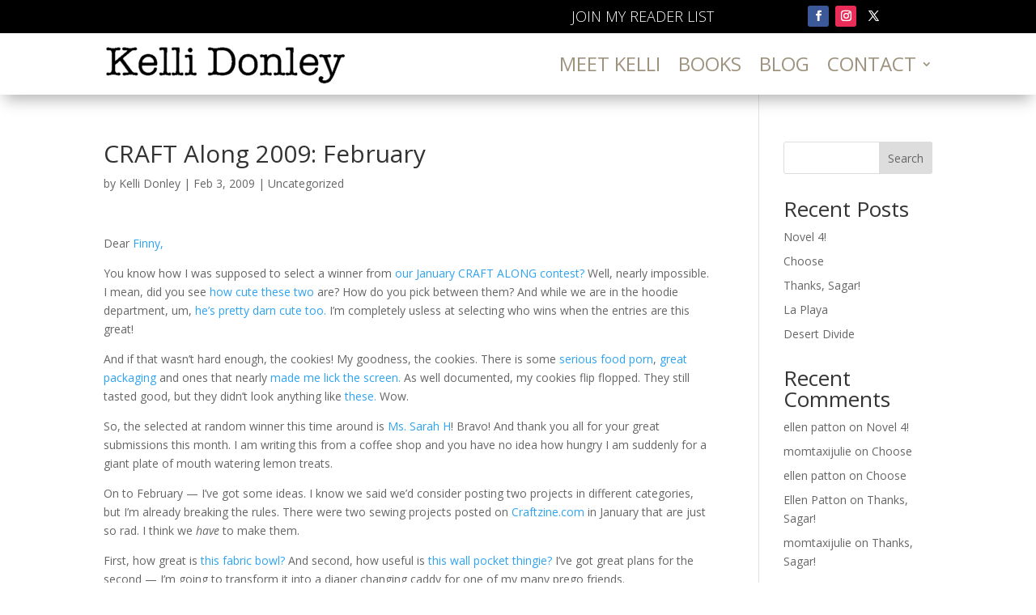

--- FILE ---
content_type: text/css
request_url: https://www.kellidonley.com/wp-content/et-cache/global/et-divi-customizer-global.min.css?ver=1764922790
body_size: 233
content:
body,.et_pb_column_1_2 .et_quote_content blockquote cite,.et_pb_column_1_2 .et_link_content a.et_link_main_url,.et_pb_column_1_3 .et_quote_content blockquote cite,.et_pb_column_3_8 .et_quote_content blockquote cite,.et_pb_column_1_4 .et_quote_content blockquote cite,.et_pb_blog_grid .et_quote_content blockquote cite,.et_pb_column_1_3 .et_link_content a.et_link_main_url,.et_pb_column_3_8 .et_link_content a.et_link_main_url,.et_pb_column_1_4 .et_link_content a.et_link_main_url,.et_pb_blog_grid .et_link_content a.et_link_main_url,body .et_pb_bg_layout_light .et_pb_post p,body .et_pb_bg_layout_dark .et_pb_post p{font-size:14px}.et_pb_slide_content,.et_pb_best_value{font-size:15px}@media only screen and (min-width:1350px){.et_pb_row{padding:27px 0}.et_pb_section{padding:54px 0}.single.et_pb_pagebuilder_layout.et_full_width_page .et_post_meta_wrapper{padding-top:81px}.et_pb_fullwidth_section{padding:0}}.but{width:125px}.et_pb_contact_field_checkbox{display:inline-block;padding-right:20px}body.blog #left-area>article.et_pb_post,body.archive #left-area>article.et_pb_post{padding:15px;margin-bottom:30px;box-shadow:1px 2px 3px rgba(0,0,0,0.3)}body.blog #left-area>article.et_pb_post,body.archive #left-area>article.et_pb_post{display:inline-block;width:48.5%}@media (min-width:981px){body.blog #left-area,body.archive #left-area{display:flex;flex-direction:row;flex-wrap:wrap;align-items:stretch;justify-content:space-between}}